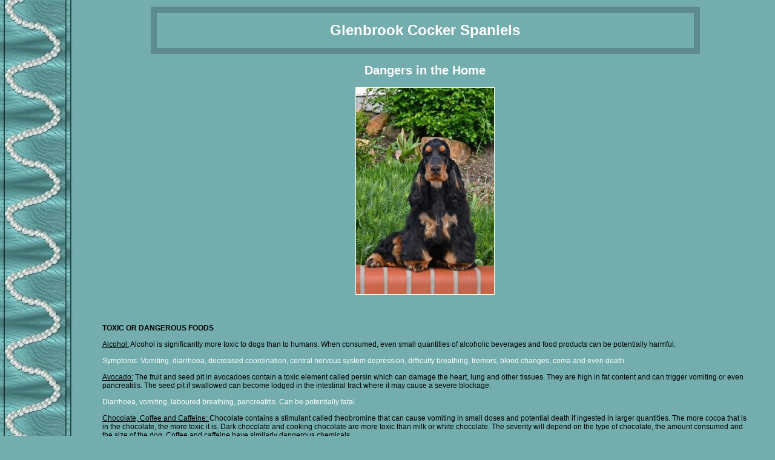

--- FILE ---
content_type: text/html
request_url: https://glenbrook-cockers.com/top-tips.asp
body_size: 12407
content:

<!DOCTYPE HTML PUBLIC "-//W3C//DTD HTML 4.01 Transitional//EN" "http://www.w3.org/TR/html4/loose.dtd">
<html>
<head>
<title>Glenbrook Cocker Spaniels</title>
<meta http-equiv="Content-Type" content="text/html; charset=iso-8859-1">
<meta name="description" content="Australian based breeder and exhibitor of Cocker Spaniels.  Specialising in type and temperment.">
<meta name="keywords" content="dog, dogs, breeder, cocker spaniels, Glenbrook">

<STYLE type="text/css">

body { color: #ffffff; font-family: Verdana, Arial, Tahoma, sans-serif; font-size: 13px ; } 
H2 {color: #ffffff;}
.footer { color: #ffffff; font-family: Verdana, Arial, Tahoma, sans-serif; font-size: 11px ;}
.plaintext { color: #000000; font-family: Verdana, Arial, Tahoma, sans-serif; font-size: 13px ; }
.maintitle { color: #ffffff; font-family: Verdana, Arial, Tahoma, sans-serif;}
.contactbox A:visited {color:#ffffff; font-weight:bold; TEXT-DECORATION: underline}
.contactbox A:link {color:#ffffff; font-weight:bold; TEXT-DECORATION: underline}
.contactbox A:active {color:#000000; font-weight:bold; text-decoration: none}
.contactbox A:hover {color:#000000; font-weight:bold; text-decoration: none}
.contactbox { color: #ffffff; font-family: Verdana, Arial, Tahoma, sans-serif; font-size: 13px ; }
.pedigreetitle { color: #ffffff; font-family: Verdana, Arial, Tahoma, sans-serif; font-size: 13px ; font-weight:bold;}  
.pedigreefield { color: #000099; font-family: Verdana, Arial, Tahoma, sans-serif; font-size: 13px ; font-weight:bold;} 

A:link {color:#ffffff; font-weight:bold; TEXT-DECORATION: underline}
A:active {color:#000000; font-weight:bold; text-decoration: none}
A:visited {color:#ffffff; font-weight:bold; TEXT-DECORATION: underline}
A:hover {color:#000000; font-weight:bold; text-decoration: none}

.linkbutton A:link {COLOR: #ffffff; TEXT-DECORATION: none}
.linkbutton A:active {COLOR: #ffffff; TEXT-DECORATION: none}
.linkbutton A:visited {COLOR: #ffffff; TEXT-DECORATION: none}
.linkbutton A:hover {COLOR: #ffffff; TEXT-DECORATION: none}
.linkbutton
{
 
    background-color: #549192;
    color: #ffffff;
    border: solid 1px #000000;
    font-size: 13px;
    padding: 2px;
    margin-bottom: 3px;
}


</STYLE>

</head>



<body bgcolor="#73ADAE" background="http://www.dogzwebimages.com/9/bg.jpg">
<table width="100%" border="0">
  <tr>
    <td width="120"> 
      <img src="http://www.dogzwebimages.com/spacer.gif" width="120" height="1">

    </td>
    <td valign="top">
    


<table width="80%" border="0" cellspacing="0" cellpadding="10" align="center">
        <tr bgcolor="#5D8A8D"> 
          <td>
            <table width="100%" border="0" cellspacing="0" cellpadding="15">
              <tr bgcolor="#73ADAE"> 
                <td>
            <center><span class="maintitle">
               <font size=5>
          <b>Glenbrook Cocker Spaniels</b></font> 
            </span></center>
                </td>
              </tr>
            </table>
          </td>
        </tr>
      </table>
     
      

<H2 align="center">Dangers in the Home</H2>
<table cellpadding="1" cellspacing="0" border="0" align="center" bgcolor="#F8FBE8"><tr><td><img src="images/page_74202315036.jpg" width="228" height="341"></td></tr></table><br>
<br><table width="95%" cellpadding="5" cellspacing="0" border="0" align="center"><tr><td>
<p><span style="font-size:12px;"><span style="font-family:arial,helvetica,sans-serif;"><strong><span style="color:#000000;">TOXIC OR DANGEROUS FOODS</span></strong></span></span></p>

<p><span style="font-size:12px;"><span style="font-family:arial,helvetica,sans-serif;"><span style="color:#000000;"><u>Alcohol:</u> Alcohol is significantly more toxic to dogs than to humans. When consumed, even small quantities of alcoholic beverages&nbsp;and food products can be potentially harmful.</span></span></span></p>

<p><span style="font-size:12px;"><span style="font-family:arial,helvetica,sans-serif;">Symptoms: Vomiting, diarrhoea, decreased coordination, central nervous system depression, difficulty breathing, tremors, blood changes, coma and even death.&nbsp;</span></span></p>

<p><span style="font-size:12px;"><span style="font-family:arial,helvetica,sans-serif;"><span style="color:#000000;"><u>Avocado:</u> The fruit and seed pit in avocadoes contain&nbsp;a toxic element called persin which can damage the heart, lung and other tissues.&nbsp;They&nbsp;are high in fat content and can trigger vomiting or even pancreatitis. The seed pit if swallowed can become lodged in the intestinal tract where it may cause a severe blockage.</span></span></span></p>

<p><span style="font-size:12px;"><span style="font-family:arial,helvetica,sans-serif;">Diarrhoea, vomiting, laboured breathing, pancreatitis. Can be potentially fatal.</span></span></p>

<p><span style="font-size:12px;"><span style="font-family:arial,helvetica,sans-serif;"><span style="color:#000000;"><u>Chocolate, Coffee and Caffeine: </u>Chocolate contains a stimulant called theobromine that can cause vomiting in small doses and potential death if ingested in larger quantities.&nbsp;The more cocoa that is in the chocolate, the&nbsp;more toxic it is. Dark chocolate and cooking chocolate are more toxic than milk or white chocolate. The severity will depend on the type of chocolate, the amount consumed and the size of the dog. Coffee and caffeine have similarly dangerous chemicals.</span></span></span></p>

<p><span style="font-size:12px;"><span style="font-family:arial,helvetica,sans-serif;">Symptoms: Excitability, fast heart rate, tremors, vomiting, diarrhoea, seizures, and potential death.</span></span></p>

<p><span style="font-size:12px;"><span style="font-family:arial,helvetica,sans-serif;"><span style="color:#000000;"><u>Cooked Bones and Fatty Foods</u>: Do not feed any cooked bones. They can&nbsp;become brittle when cooked which causes them to splinter. The splinters have sharp edges that can become stuck in the teeth, cause&nbsp;choking&nbsp;or&nbsp;rupture or puncture&nbsp;the stomach lining or intestinal tract.&nbsp;Rich, fatty foods like chicken skin, bacon, sausages etc can also be very dangerous to dogs susceptible to attacks of pancreatitis.</span>&nbsp;</span></span></p>

<p><span style="font-size:12px;"><span style="font-family:arial,helvetica,sans-serif;">Symptoms: Pale gums, gasping for breath, pawing at the face, slow, shallow breathing, unconscious with dilated pupils. Vomiting (sometimes with diarrhoea) and abdominal pain.&nbsp;</span></span></p>

<p><span style="font-size:12px;"><span style="font-family:arial,helvetica,sans-serif;"><span style="color:#000000;"><u>Corn on the Cob:</u> Corn unlike most vegetables does not digest well in a dog&#39;s stomach.&nbsp;If&nbsp;your dog swallows large chunks of the cob, or even whole, it&nbsp;can cause an intestinal blockage&nbsp;due to&nbsp;its size and shape.</span></span></span></p>

<p><span style="font-size:12px;"><span style="font-family:arial,helvetica,sans-serif;">Symptoms: Vomiting, loss of appetite, absence of faeces or diarrhoea and abdominal pain.</span></span></p>

<p><span style="font-size:12px;"><span style="font-family:arial,helvetica,sans-serif;"><span style="color:#000000;"><u>Fruit Pits and Seeds:</u> Apple seeds contain cyanogenic glycosides which can cause cyanide poisoning. The raw fruit is safe but&nbsp;<u>not</u>&nbsp;the core or seeds. Similarly&nbsp;apricot, peach, cherry stones&nbsp;etc. also contain these chemicals which cause cyanide poisoning.</span></span></span></p>

<p><span style="font-size:12px;"><span style="font-family:arial,helvetica,sans-serif;">Diarrhoea, vomiting, laboured breathing.</span></span></p>

<p><span style="font-size:12px;"><span style="font-family:arial,helvetica,sans-serif;"><span style="color:#000000;"><u>Macadamia Nuts and Macadamia Butter:</u> The toxic element is unknown but eating just a&nbsp;few&nbsp;nuts can be dangerous.</span>&nbsp;</span></span></p>

<p><span style="font-size:12px;"><span style="font-family:arial,helvetica,sans-serif;">Symptoms: Pale gum colour, elevated body temperature, depression, vomiting, tremors, pain, inability to stand up, weakness and paralysis.&nbsp;</span></span></p>

<p><span style="font-size:12px;"><span style="font-family:arial,helvetica,sans-serif;"><span style="color:#000000;"><u>Milk Products:</u> As dogs do not have significant amounts of the enzyme lactase that breaks down lactose in milk, feeding your dog milk and other milk-based products can cause digestive problems.</span></span></span></p>

<p><span style="font-size:12px;"><span style="font-family:arial,helvetica,sans-serif;">Symptoms: Vomiting, diarrhoea.</span></span></p>

<p><span style="font-size:12px;"><span style="font-family:arial,helvetica,sans-serif;"><span style="color:#000000;"><u>Mouldy Food:</u> Mouldy food, including bread, nuts and dairy products, contain toxins such as penicillium mould toxins and tremorenic mycotoxins&nbsp;that could potentially make your dog very ill. Dispose of leftovers carefully and be careful to keep your food waste bin well out of their&nbsp;reach. Spoiled foods can cause food poisoning resulting in vomiting and diarrhoea.</span></span></span></p>

<p><span style="font-size:12px;"><span style="font-family:arial,helvetica,sans-serif;">Symptoms: Seizures, tremors</span></span></p>

<p><span style="font-size:12px;"><span style="font-family:arial,helvetica,sans-serif;"><span style="color:#000000;"><u>Mushrooms:</u> Mushroom poisoning can be fatal if certain species of mushrooms are consumed. The most dangerous type of mushroom is the Amanita&nbsp;phalloides&nbsp;which contain&nbsp;amanitin toxins.&nbsp;</span></span></span></p>

<p><span style="font-size:12px;"><span style="font-family:arial,helvetica,sans-serif;">&#8203;Symptoms: Depression, abdominal pain, nausea, vomiting, diarrhoea, drooling,&nbsp;poor coordination,&nbsp;collapse. In severe cases toxicity can lead to liver failure, kidney failure and death.&nbsp;</span></span></p>

<p><span style="font-size:12px;"><span style="font-family:arial,helvetica,sans-serif;"><span style="color:#000000;"><u>Nutmeg:</u> Avoid feeding ginger bread and nutmeg laced products. Other common pantry items&nbsp;such as baking powder and baking soda are also highly toxic to dogs.&nbsp;</span></span></span></p>

<p><span style="font-size:12px;"><span style="font-family:arial,helvetica,sans-serif;">Symptoms: Nutmeg is reported to be a hallucinogenic when ingested in large doses and has been known to cause tremors, seizures and in some cases, death.</span></span></p>

<p><span style="font-size:12px;"><span style="font-family:arial,helvetica,sans-serif;"><span style="color:#000000;"><u>Onions and Garlic</u>: Onions contain&nbsp;the toxic ingredient thiosulphate which causes hemolytic anemia and damage to the red blood cells.&nbsp;Onions&nbsp;should not be fed to dogs in any form. Due to damage to the red blood cells, symptoms may be seen within 24 hours to several days after ingestion. While garlic also contains the same toxic ingredient, it&nbsp; is less toxic and large amounts would need to be consumed&nbsp;to cause illness.</span></span></span></p>

<p><span style="font-size:12px;"><span style="font-family:arial,helvetica,sans-serif;">Symptoms: Pale gums, fast heart rate, rapid breathing, depression, weakness, red coloured urine, vomiting and diarrhoea.&nbsp;</span></span></p>

<p><span style="font-size:12px;"><span style="font-family:arial,helvetica,sans-serif;"><span style="color:#000000;"><u>Rasins, Sultanas and Grapes:</u> These fruits can induce kidney failure. Even a small number can cause problems in some dogs.</span></span></span></p>

<p><span style="font-size:12px;"><span style="font-family:arial,helvetica,sans-serif;">Depression, vomiting, loss of appetite, pain, diarrhoea, increased drinking or urination. Signs are due to kidney failure.&nbsp;</span></span></p>

<p><span style="font-size:12px;"><span style="font-family:arial,helvetica,sans-serif;"><span style="color:#000000;"><u>Salt</u><u>:</u> Salty foods such as chips or pretzels are not good for your dog. Eating too much salt induces thirst which can lead to sodium ion poisoning</span>.</span></span></p>

<p><span style="font-size:12px;"><span style="font-family:arial,helvetica,sans-serif;">Symptoms: Vomiting, diarrhoea, depression, high temperature, tremors and seizures.</span></span></p>

<p><span style="font-size:12px;"><span style="font-family:arial,helvetica,sans-serif;"><span style="color:#000000;"><u>Sugar Free Foods:</u> Sugar free foods such as lollies, gum etc. contain xylitol which is toxic to dogs.</span></span></span></p>

<p><span style="font-size:12px;"><span style="font-family:arial,helvetica,sans-serif;">Symptoms: Rapid drop in blood sugar, weakness and seizures. Liver failure has been reported.&nbsp;</span></span></p>

<p><span style="font-size:12px;"><span style="font-family:arial,helvetica,sans-serif;"><span style="color:#000000;"><u>Tomatoes and Potatoes:</u> Unripened or green tomatoes and tomato plants contain a toxin called solanine. Ripe tomatoes do not cause problems to dogs if consumed. Green potatoes and sprouting potaotes also produce toxin and are unsuitable for dogs.</span></span></span></p>

<p><span style="font-size:12px;"><span style="font-family:arial,helvetica,sans-serif;">Symptoms: Gastrointestinal distress, lethargy, weakness and confusion.</span></span></p>

<p><span style="font-size:12px;"><span style="font-family:arial,helvetica,sans-serif;"><span style="color:#000000;"><u>Yeast Dough:</u> Yeast dough can cause gas to accumulate in your dog&rsquo;s digestive system as a result of the dough rising. Not only can this be painful but it may also cause the stomach or intestines to become blocked.&nbsp;</span></span></span></p>

<p><span style="font-size:12px;"><span style="font-family:arial,helvetica,sans-serif;">Symptoms: Abdominal pain, bloating of the abdomen, difficulty walking, depression, coma and possible death.&nbsp;</span></span></p>

<p>&nbsp;</p>

<p><span style="color:#000000;"><span style="font-size:12px;"><span style="font-family:arial,helvetica,sans-serif;"><strong>TOXIC PLANTS</strong></span></span></span></p>

<table border="1" cellpadding="0" cellspacing="0">
	<tbody>
		<tr>
			<td style="width:132px;">
			<p><span style="font-size:11px;"><span style="font-family:arial,helvetica,sans-serif;"><span style="color:#000000;">Plant Name</span></span></span></p>
			</td>
			<td style="width:198px;">
			<p><span style="font-size:11px;"><span style="font-family:arial,helvetica,sans-serif;"><span style="color:#000000;">Description</span></span></span></p>
			</td>
			<td style="width:208px;">
			<p><span style="font-size:11px;"><span style="font-family:arial,helvetica,sans-serif;"><span style="color:#000000;">Symptoms</span></span></span></p>
			</td>
		</tr>
		<tr>
			<td style="width:132px;">
			<p><span style="font-size:12px;"><span style="font-family:arial,helvetica,sans-serif;">Cannabis</span></span></p>
			</td>
			<td style="width:198px;">
			<p><span style="font-size:12px;"><span style="font-family:arial,helvetica,sans-serif;">The leaves, fresh or dry, stems and seeds are highly toxic to dogs. </span></span></p>
			</td>
			<td style="width:208px;">
			<p><span style="font-size:12px;"><span style="font-family:arial,helvetica,sans-serif;">Incoordination, tremors, drooling, seizures, possible respiratory problems, depression,&nbsp; and coma.</span></span></p>
			</td>
		</tr>
		<tr>
			<td style="width:132px;">
			<p><span style="font-size:12px;"><span style="font-family:arial,helvetica,sans-serif;"><span style="color:#000000;">Lilies</span></span></span></p>
			</td>
			<td style="width:198px;">
			<p><span style="font-size:12px;"><span style="font-family:arial,helvetica,sans-serif;"><span style="color:#000000;">There are dangerous and benign lilies. Peace, Peruvian and Calla lilies all contain oxalate crystals that elicit minor irritation to the mouth, tongue, pharynx and oesophagus.&nbsp; The more dangerous and potentially fatal lilies are Tiger, Day, Asiatic, Easter and Japanese Show lilies all of which are highly toxic.</span></span></span></p>
			</td>
			<td style="width:208px;">
			<p><span style="font-size:12px;"><span style="font-family:arial,helvetica,sans-serif;"><span style="color:#000000;">Vomiting, diarrhoea, lack of appetite, stomach pain, and difficulty swallowing. In regard to the toxic lilies, even small ingestions such as 2 or 3 petals can result in kidney failure.&nbsp;</span></span></span></p>
			</td>
		</tr>
		<tr>
			<td style="width:132px;">
			<p><span style="font-size:12px;"><span style="font-family:arial,helvetica,sans-serif;">Sago</span></span></p>
			</td>
			<td style="width:198px;">
			<p><span style="font-size:12px;"><span style="font-family:arial,helvetica,sans-serif;">Cycads &ndash; all parts of the plant are highly toxic to dogs.</span></span></p>
			</td>
			<td style="width:208px;">
			<p><span style="font-size:12px;"><span style="font-family:arial,helvetica,sans-serif;">Vomiting, diarrhoea, liver damage, multiple organ failure and in severe cases, death.</span></span></p>
			</td>
		</tr>
		<tr>
			<td style="width:132px;">
			<p><span style="font-size:12px;"><span style="font-family:arial,helvetica,sans-serif;"><span style="color:#000000;">Ivy</span></span></span></p>
			</td>
			<td style="width:198px;">
			<p><span style="font-size:12px;"><span style="font-family:arial,helvetica,sans-serif;"><span style="color:#000000;">English Ivy, Devil&rsquo;s Ivy / Golden Pothos have moderate toxicity to dogs.</span></span></span></p>
			</td>
			<td style="width:208px;">
			<p><span style="font-size:12px;"><span style="font-family:arial,helvetica,sans-serif;"><span style="color:#000000;">Mouth and stomach irritation, excessive drooling, foaming at the mouth, vomiting and diarrhoea.</span></span></span></p>
			</td>
		</tr>
		<tr>
			<td style="width:132px;">
			<p><span style="font-size:12px;"><span style="font-family:arial,helvetica,sans-serif;">Philodendrons</span></span></p>
			</td>
			<td style="width:198px;">
			<p><span style="font-size:12px;"><span style="font-family:arial,helvetica,sans-serif;">Swiss Cheese plant, Heartleaf and Fiddle Leaf philodendron, have a toxicity level of mild to moderate.</span></span></p>
			</td>
			<td style="width:208px;">
			<p><span style="font-size:12px;"><span style="font-family:arial,helvetica,sans-serif;">Oral irritation, pain and swelling of mouth, tongue and lips, excessive drooling, vomiting, and difficulty swallowing.</span></span></p>
			</td>
		</tr>
		<tr>
			<td style="width:132px;">
			<p><span style="font-size:12px;"><span style="color:#000000;"><span style="font-family:arial,helvetica,sans-serif;">Rubber Tree Plant</span></span></span></p>
			</td>
			<td style="width:198px;">
			<p><span style="font-size:12px;"><span style="color:#000000;"><span style="font-family:arial,helvetica,sans-serif;">Some rubber tree plants (Japanese, Chinese, Jade, Indian) are toxic to dogs.</span></span></span></p>
			</td>
			<td style="width:208px;">
			<p><span style="font-size:12px;"><span style="color:#000000;"><span style="font-family:arial,helvetica,sans-serif;">Decreased appetite, drooling, vomiting, diarrhoea, and skin irritation.&nbsp;</span></span></span></p>
			</td>
		</tr>
		<tr>
			<td style="width:132px;">
			<p><span style="font-size:12px;"><span style="font-family:arial,helvetica,sans-serif;">Aloe Vera</span></span></p>
			</td>
			<td style="width:198px;">
			<p><span style="font-size:12px;"><span style="font-family:arial,helvetica,sans-serif;">Aloe Vera&rsquo;s level of toxicity is mild to moderate for dogs.</span></span></p>
			</td>
			<td style="width:208px;">
			<p><span style="font-size:12px;"><span style="font-family:arial,helvetica,sans-serif;">Vomiting, diarrhoea, lethargy, depression, anorexia, tremors and changes in urine.</span></span></p>
			</td>
		</tr>
		<tr>
			<td style="width:132px;">
			<p><span style="font-size:12px;"><span style="font-family:arial,helvetica,sans-serif;"><span style="color:#000000;">Chinese Evergreen</span></span></span></p>
			</td>
			<td style="width:198px;">
			<p><span style="font-size:12px;"><span style="font-family:arial,helvetica,sans-serif;"><span style="color:#000000;">Chinese evergreen&rsquo;s level of toxicity is mild to moderate, though symptoms can include liver and kidney damage.</span></span></span></p>
			</td>
			<td style="width:208px;">
			<p><span style="font-size:12px;"><span style="font-family:arial,helvetica,sans-serif;"><span style="color:#000000;">Oral irritation, pain and swelling of mouth, tongue and lips, excessive drooling, vomiting and difficulty swallowing.</span></span></span></p>
			</td>
		</tr>
		<tr>
			<td style="width:132px;">
			<p><span style="font-size:12px;"><span style="font-family:arial,helvetica,sans-serif;">Asparagus Fern</span></span></p>
			</td>
			<td style="width:198px;">
			<p><span style="font-size:12px;"><span style="font-family:arial,helvetica,sans-serif;">Asparagus fern, also known as Emerald Feather and Lace Fern is mild to moderate in toxicity .</span></span></p>
			</td>
			<td style="width:208px;">
			<p><span style="font-size:12px;"><span style="font-family:arial,helvetica,sans-serif;">Allergic dermatitis, drooling, vomiting, diarrhoea, and abdominal pain.</span></span></p>
			</td>
		</tr>
		<tr>
			<td style="width:132px;">
			<p><span style="font-size:12px;"><span style="color:#000000;"><span style="font-family:arial,helvetica,sans-serif;">Lantana</span></span></span></p>
			</td>
			<td style="width:198px;">
			<p><span style="font-size:12px;"><span style="color:#000000;"><span style="font-family:arial,helvetica,sans-serif;">Considered a weed in Australia, extremely toxic to dogs.</span></span></span></p>
			</td>
			<td style="width:208px;">
			<p><span style="font-size:12px;"><span style="color:#000000;"><span style="font-family:arial,helvetica,sans-serif;">Depression, vomiting, diarrhoea, weakness, loss of appetite, shock, abdominal swelling, paralysis, possible liver failure.</span></span></span></p>
			</td>
		</tr>
		<tr>
			<td style="width:132px;">
			<p><span style="font-size:12px;"><span style="font-family:arial,helvetica,sans-serif;">Oleander</span></span></p>
			</td>
			<td style="width:198px;">
			<p><span style="font-size:12px;"><span style="font-family:arial,helvetica,sans-serif;">An outdoor shrub.&nbsp; Leaves and flowers are extremely toxic if ingested.</span></span></p>
			</td>
			<td style="width:208px;">
			<p><span style="font-size:12px;"><span style="font-family:arial,helvetica,sans-serif;">Severe vomiting, slowing of the heart rate and possibly death.</span></span></p>
			</td>
		</tr>
		<tr>
			<td style="width:132px;">
			<p><span style="font-size:12px;"><span style="color:#000000;"><span style="font-family:arial,helvetica,sans-serif;">Azalea</span></span></span></p>
			</td>
			<td style="width:198px;">
			<p><span style="font-size:12px;"><span style="color:#000000;"><span style="font-family:arial,helvetica,sans-serif;">In the same family as Rhododendrons, Azaleas can have a serious effect on dogs.&nbsp; Even eating just a few leaves. They contain grayanotoxins. These toxins interrupt the sodium channels in cardiac and skeletal muscles.</span></span></span></p>
			</td>
			<td style="width:208px;">
			<p><span style="font-size:12px;"><span style="color:#000000;"><span style="font-family:arial,helvetica,sans-serif;">Vomiting, diarrhoea and excessive drooling.&nbsp; Without intervention, the dog could fall into a coma </span>and die.</span></span></p>
			</td>
		</tr>
		<tr>
			<td style="width:132px;">
			<p><span style="font-size:12px;"><span style="font-family:arial,helvetica,sans-serif;">Cyclamen</span></span></p>
			</td>
			<td style="width:198px;">
			<p><span style="font-size:12px;"><span style="font-family:arial,helvetica,sans-serif;">The roots of the Cyclamen are especially dangerous.</span></span></p>
			</td>
			<td style="width:208px;">
			<p><span style="font-size:12px;"><span style="font-family:arial,helvetica,sans-serif;">If ingested can cause vomiting, paralysis, digestive problems, even death.</span></span></p>
			</td>
		</tr>
		<tr>
			<td style="width:132px;">
			<p><span style="font-size:12px;"><span style="color:#000000;">K<span style="font-family:arial,helvetica,sans-serif;">alanchoe</span></span></span></p>
			</td>
			<td style="width:198px;">
			<p><span style="font-size:12px;"><span style="color:#000000;"><span style="font-family:arial,helvetica,sans-serif;">A popular flowering succulent plant.</span></span></span></p>
			</td>
			<td style="width:208px;">
			<p><span style="font-size:12px;"><span style="color:#000000;"><span style="font-family:arial,helvetica,sans-serif;">Can cause vomiting, diarrhoea and heart arrhythmias if ingested.&nbsp;</span></span></span></p>
			</td>
		</tr>
		<tr>
			<td style="width:132px;">
			<p><span style="font-size:12px;"><span style="font-family:arial,helvetica,sans-serif;">Daffodils</span></span></p>
			</td>
			<td style="width:198px;">
			<p><span style="font-size:12px;"><span style="font-family:arial,helvetica,sans-serif;">Daffodil bulbs are toxic, but &nbsp;not severely toxic. Your dog needs to consume a fair amount to be poisoned, even then, will rarely die from daffodil poisoning.</span></span></p>
			</td>
			<td style="width:208px;">
			<p><span style="font-size:12px;"><span style="font-family:arial,helvetica,sans-serif;">Nausea, vomiting and can be fatal.</span></span></p>
			</td>
		</tr>
		<tr>
			<td style="width:132px;">
			<p><span style="font-size:12px;"><span style="color:#000000;"><span style="font-family:arial,helvetica,sans-serif;">Dieffenbachia</span></span></span></p>
			</td>
			<td style="width:198px;">
			<p><span style="font-size:12px;"><span style="color:#000000;"><span style="font-family:arial,helvetica,sans-serif;">Also known as Dumb Cane. This is because the plant can be highly toxic. The reason why dieffenbachia is toxic is due to its inherent qualities. Within the stem or leaf of a dieffenbachia, you will usually find enzymes and acids in the form of crystals that can release into the dog&rsquo;s mouth or stomach and cause poisoning.</span></span></span></p>
			</td>
			<td style="width:208px;">
			<p><span style="font-size:12px;"><span style="color:#000000;"><span style="font-family:arial,helvetica,sans-serif;">Ingesting the stem or leaves can lead to irritation, resulting in vomiting or diarrhea.</span></span></span></p>

			<p><span style="font-size:12px;"><span style="color:#000000;"><span style="font-family:arial,helvetica,sans-serif;">If the crystals burst in the mouth, they can lead to swelling or blistering.</span></span></span></p>

			<p><span style="font-size:12px;"><span style="color:#000000;"><span style="font-family:arial,helvetica,sans-serif;">A dog severely allergic to the plant can experience hives or breathing issues.</span></span></span></p>
			</td>
		</tr>
		<tr>
			<td style="width:132px;">
			<p><span style="font-size:12px;"><span style="font-family:arial,helvetica,sans-serif;">Tulips and Hyacinths</span></span></p>
			</td>
			<td style="width:198px;">
			<p><span style="font-size:12px;"><span style="font-family:arial,helvetica,sans-serif;">Tulips contain allergenic lactone and hyacinths contain a similar alkaloids.&nbsp; The toxin is highly concentrated in the bulbs.</span></span></p>
			</td>
			<td style="width:208px;">
			<p><span style="font-size:12px;"><span style="font-family:arial,helvetica,sans-serif;">Can cause irritation to the mouth and oesophagus eliciting profuse drooling, vomiting, and diarrhoea.&nbsp; Large ingestions can increase heart rates and causes changes in respiration.</span></span></p>
			</td>
		</tr>
		<tr>
			<td style="width:132px;">
			<p><span style="font-size:12px;"><span style="font-family:arial,helvetica,sans-serif;"><span style="color:#000000;">Chrysanthemum</span></span></span></p>
			</td>
			<td style="width:198px;">
			<p><span style="font-size:12px;"><span style="font-family:arial,helvetica,sans-serif;"><span style="color:#000000;">Chrysanthemums are many toxic plants that can harm your dog. Chrysanthemums contain pyrethins and sesquiterpene, both of which are irritants to a dog&#39;s skin and digestive systems.</span></span></span></p>
			</td>
			<td style="width:208px;">
			<p><span style="font-size:12px;"><span style="font-family:arial,helvetica,sans-serif;"><span style="color:#000000;">Signs that might indicate your pup has ingested flowers, leaves or stems of mums include vomiting, diarrhea, excessive drooling, lack of coordination and dermatitis.</span></span></span></p>
			</td>
		</tr>
		<tr>
			<td style="width:132px;">
			<p><span style="font-size:12px;"><span style="font-family:arial,helvetica,sans-serif;">Rhubarb Leaves</span></span></p>
			</td>
			<td style="width:198px;">
			<p><span style="font-size:12px;"><span style="font-family:arial,helvetica,sans-serif;">A dropped scrap of rhubarb won&rsquo;t likely cause a problem, but don&rsquo;t intentionally feed rhubarb to a dog.</span></span></p>

			<p>&nbsp;</p>
			</td>
			<td style="width:208px;">
			<p><span style="font-size:12px;"><span style="font-family:arial,helvetica,sans-serif;">Signs of toxicity from rhubarb include drooling, low appetite, diarrhea, and vomiting.</span></span></p>

			<p>&nbsp;</p>
			</td>
		</tr>
		<tr>
			<td style="width:132px;">
			<p><span style="font-size:12px;"><span style="color:#000000;">C<span style="font-family:arial,helvetica,sans-serif;">rocus</span></span></span></p>
			</td>
			<td style="width:198px;">
			<p><span style="font-size:12px;"><span style="color:#000000;"><span style="font-family:arial,helvetica,sans-serif;">There are two crocus.&nbsp; One that blooms in Spring and the other in Autumn.&nbsp; Spring plants are more common and are part of the Iridaceae Family, they are considered mildly &nbsp;toxic. The Autumn Crocus, however, is a deadly highly toxic autumn flower. Their bright blooms hold a toxin that can make your dog incredibly unwell.</span></span></span></p>
			</td>
			<td style="width:208px;">
			<p><span style="font-size:12px;"><span style="color:#000000;"><span style="font-family:arial,helvetica,sans-serif;">Ingestions can cause general gastrointestinal issues including vomiting and diarrhoea.&nbsp; Autumn crocus can cause severe vomiting, gastrointestinal bleeding, liver and kidney damage and respiratory failure.&nbsp; Signs can be delayed for up to 5 days.</span></span></span></p>
			</td>
		</tr>
		<tr>
			<td style="width:132px;">
			<p><span style="font-size:12px;"><span style="font-family:arial,helvetica,sans-serif;">Lily of the Valley</span></span></p>
			</td>
			<td style="width:198px;">
			<p><span style="font-size:12px;"><span style="font-family:arial,helvetica,sans-serif;">This plant contains cardiac glycosides which cause similar symptoms to digitalis ingestion.</span></span></p>
			</td>
			<td style="width:208px;">
			<p><span style="font-size:12px;"><span style="font-family:arial,helvetica,sans-serif;">Vomiting, diarrhoea, a drop in heart rate, severe cardia arrhythmias and possibly seizures.</span></span></p>
			</td>
		</tr>
		<tr>
			<td style="width:132px;">
			<p><span style="font-size:12px;"><span style="font-family:arial,helvetica,sans-serif;"><span style="color:#000000;">Acacia</span></span></span></p>
			</td>
			<td style="width:198px;">
			<p><span style="font-size:12px;"><span style="color:#000000;"><span style="font-family:arial,helvetica,sans-serif;">Wattle.&nbsp; From the leaves to the flowers to the seeds. All parts of an Acacia tree or shrub is highly toxic to your dog.</span></span></span></p>
			</td>
			<td style="width:208px;">
			<p><span style="font-size:12px;"><span style="color:#000000;"><span style="font-family:arial,helvetica,sans-serif;">Vomiting, anxiety, disorientation, shaking, drooling, seizures, and sudden death.</span></span></span></p>
			</td>
		</tr>
		<tr>
			<td style="width:132px;">
			<p><span style="font-size:12px;"><span style="font-family:arial,helvetica,sans-serif;">Eucalyptus</span></span></p>

			<p>&nbsp;</p>
			</td>
			<td style="width:198px;">
			<p><span style="font-size:12px;"><span style="font-family:arial,helvetica,sans-serif;">Gum Trees. All parts of the Eucalyptus is very dangerous to dogs.</span></span></p>
			</td>
			<td style="width:208px;">
			<p><span style="font-size:12px;"><span style="font-family:arial,helvetica,sans-serif;">Drooling, vomiting, diarrhea, depression and weakness.</span></span></p>
			</td>
		</tr>
		<tr>
			<td style="width:132px;">
			<p><span style="font-size:12px;"><span style="color:#000000;"><span style="font-family:arial,helvetica,sans-serif;">Angels Trumpet</span></span></span></p>

			<p>&nbsp;</p>
			</td>
			<td style="width:198px;">
			<p><span style="font-size:12px;"><span style="color:#000000;"><span style="font-family:arial,helvetica,sans-serif;">Angel&rsquo;s Trumpet (Brugmansia) has such pretty flowers. In those flowers lies a deadly toxin called tropane alkaloids. Flowers and leaves are toxic.</span></span></span></p>
			</td>
			<td style="width:208px;">
			<p><span style="font-size:12px;"><span style="color:#000000;"><span style="font-family:arial,helvetica,sans-serif;">&nbsp;Disorientation, increased heart rate, dilated pupils, loss of appetite, and vomiting.</span></span></span></p>
			</td>
		</tr>
		<tr>
			<td style="width:132px;">
			<p><span style="font-size:12px;"><span style="font-family:arial,helvetica,sans-serif;">Black Locust</span></span></p>

			<p>&nbsp;</p>
			</td>
			<td style="width:198px;">
			<p><span style="font-size:12px;"><span style="font-family:arial,helvetica,sans-serif;">(Robinia pseudoacacia)&nbsp;Black Locust is a highly toxic plant to dogs. The culprits are toxins called toxalbumins. These cause cell damage and cell death.&nbsp;All parts but especially leaves and seeds.</span></span></p>
			</td>
			<td style="width:208px;">
			<p><span style="font-size:12px;"><span style="font-family:arial,helvetica,sans-serif;">Weakness, depression, vomiting, and diarrhoea.</span></span></p>
			</td>
		</tr>
		<tr>
			<td style="width:132px;">
			<p><span style="font-size:12px;"><span style="color:#000000;"><span style="font-family:arial,helvetica,sans-serif;">Castor oil plant (Ricinus communis)</span></span></span></p>

			<p>&nbsp;</p>
			</td>
			<td style="width:198px;">
			<p><span style="font-size:12px;"><span style="color:#000000;"><span style="font-family:arial,helvetica,sans-serif;">The castor oil plant is one of the most deadly plants in the world for dogs and humans alike. The seeds contain ricin which is a highly toxic chemical. All parts but especially seeds.</span></span></span></p>
			</td>
			<td style="width:208px;">
			<p><span style="font-size:12px;"><span style="color:#000000;"><span style="font-family:arial,helvetica,sans-serif;">Burning of the mouth, kidney failure, vomiting, diarrhea, and convulsions.</span></span></span></p>
			</td>
		</tr>
		<tr>
			<td style="width:132px;">
			<p><span style="font-size:12px;"><span style="font-family:arial,helvetica,sans-serif;">Cherry tree (Prunus serrulata)</span></span></p>

			<p>&nbsp;</p>
			</td>
			<td style="width:198px;">
			<p><span style="font-size:12px;"><span style="font-family:arial,helvetica,sans-serif;">Cherry tree plants contain a chemical that metabolizes into cyanide when ingested. Other similar trees which contain this chemical include Apricot and Cherry trees.</span></span></p>
			</td>
			<td style="width:208px;">
			<p><span style="font-size:12px;"><span style="font-family:arial,helvetica,sans-serif;">Some of the symptoms of apricot tree poisoning include widened pupils, irregular breathing, annexations, and coma.</span></span></p>
			</td>
		</tr>
		<tr>
			<td style="width:132px;">
			<p><span style="font-size:12px;"><span style="font-family:arial,helvetica,sans-serif;"><span style="color:#000000;">Daphne&nbsp;</span></span></span></p>

			<p>&nbsp;</p>
			</td>
			<td style="width:198px;">
			<p><span style="font-size:12px;"><span style="color:#000000;"><span style="font-family:arial,helvetica,sans-serif;">Daphne is poisonous to dogs. The toxins in the daphne are similar to the toxins found in the Euphorbiaceae family.&nbsp; The bark, leaves and fruit are toxic.</span></span></span></p>
			</td>
			<td style="width:208px;">
			<p><span style="font-size:12px;"><span style="color:#000000;"><span style="font-family:arial,helvetica,sans-serif;">Blistering around mouth and tongue, bloody diarrhea, and vomiting.</span></span></span></p>

			<p>&nbsp;</p>
			</td>
		</tr>
		<tr>
			<td style="width:132px;">
			<p><span style="font-size:12px;"><span style="font-family:arial,helvetica,sans-serif;">Elderberry (Sambucus)</span></span></p>

			<p>&nbsp;</p>
			</td>
			<td style="width:198px;">
			<p><span style="font-size:12px;"><span style="font-family:arial,helvetica,sans-serif;">Elderberry is another plant that has cyanide running through its veins. All parts apart from the fully ripened berry are highly toxic to your dog. It can cause severe poisoning within 10-15 minutes. It can kill your dog within 30 minutes.</span></span></p>
			</td>
			<td style="width:208px;">
			<p><span style="font-size:12px;"><span style="font-family:arial,helvetica,sans-serif;">Dilated pupils, difficulty breathing, red gums, and sudden death.</span></span></p>

			<p>&nbsp;</p>
			</td>
		</tr>
		<tr>
			<td style="width:132px;">
			<p><span style="font-size:12px;"><span style="font-family:arial,helvetica,sans-serif;"><span style="color:#000000;">Elephant Ear Plant (Colocasia)</span></span></span></p>

			<p>&nbsp;</p>
			</td>
			<td style="width:198px;">
			<p><span style="font-size:12px;"><span style="color:#000000;"><span style="font-family:arial,helvetica,sans-serif;">Elephant Ear Plant belongs to the same family of toxic plants as Devil&rsquo;s Ivy and Dumb Cane. This is a mild-moderate poisoning.&nbsp;</span></span></span></p>
			</td>
			<td style="width:208px;">
			<p><span style="font-size:12px;"><span style="color:#000000;"><span style="font-family:arial,helvetica,sans-serif;">&nbsp;Drooling, burning around the mouth, decreased appetite, and vomiting.</span></span></span></p>
			</td>
		</tr>
		<tr>
			<td style="width:132px;">
			<p><span style="font-size:12px;"><span style="font-family:arial,helvetica,sans-serif;">Foxgloves (Digitalis)</span></span></p>

			<p>&nbsp;</p>
			</td>
			<td style="width:198px;">
			<p><span style="font-size:12px;"><span style="font-family:arial,helvetica,sans-serif;">Foxgloves may be beautiful but are very toxic to animals. The trumpet shapes flowers contain heart killing toxins. These are called cardiac glycoside toxins.</span></span></p>
			</td>
			<td style="width:208px;">
			<p><span style="font-size:12px;"><span style="font-family:arial,helvetica,sans-serif;">If your dog ingests enough of the plant, it could be life-threatening. Abnormal heart rate, drooling, nausea, vomiting, dilated pupils, tremors and seizure.</span></span></p>
			</td>
		</tr>
		<tr>
			<td style="width:132px;">
			<p><span style="font-size:12px;"><span style="font-family:arial,helvetica,sans-serif;">&nbsp;<span style="color:#000000;">Golden Chain (Laburnum)</span></span></span></p>

			<p>&nbsp;</p>
			</td>
			<td style="width:198px;">
			<p><span style="font-size:12px;"><span style="color:#000000;"><span style="font-family:arial,helvetica,sans-serif;">&nbsp;This plant is poison all over! It&rsquo;s unlikely to kill your dog straight away but may if left untreated. It will certainly make them very sick.&nbsp;</span></span></span></p>
			</td>
			<td style="width:208px;">
			<p><span style="font-size:12px;"><span style="color:#000000;"><span style="font-family:arial,helvetica,sans-serif;">Vomiting, diarrhea, blue tint to the skin, convulsions, dehydration, weakness.</span></span></span></p>
			</td>
		</tr>
		<tr>
			<td style="width:132px;">
			<p><span style="font-size:12px;"><span style="font-family:arial,helvetica,sans-serif;">Hemlock (Conium maculatum)</span></span></p>

			<p>&nbsp;</p>
			</td>
			<td style="width:198px;">
			<p><span style="font-size:12px;"><span style="font-family:arial,helvetica,sans-serif;">Hemlock is often named Poison Hemlock for a reason. It is highly toxic and can severely harm your dog if they eat any part of the plant.</span></span></p>
			</td>
			<td style="width:208px;">
			<p><span style="font-size:12px;"><span style="font-family:arial,helvetica,sans-serif;">&nbsp;Drooling, vomiting, paralysis, and can cause death.</span></span></p>
			</td>
		</tr>
		<tr>
			<td style="width:132px;">
			<p><span style="font-size:12px;"><span style="color:#000000;"><span style="font-family:arial,helvetica,sans-serif;">Holly (Ilex varieties)</span></span></span></p>

			<p>&nbsp;</p>
			</td>
			<td style="width:198px;">
			<p><span style="font-size:12px;"><span style="color:#000000;"><span style="font-family:arial,helvetica,sans-serif;">Apart from the spiky leaves that can injure your dog, ingesting the berries or anything else will release a cocktail of toxins.</span></span></span></p>
			</td>
			<td style="width:208px;">
			<p><span style="font-size:12px;"><span style="color:#000000;"><span style="font-family:arial,helvetica,sans-serif;">Drooling, and lip smacking.</span></span></span></p>
			</td>
		</tr>
		<tr>
			<td style="width:132px;">
			<p><span style="font-size:12px;"><span style="font-family:arial,helvetica,sans-serif;">Hydrangeas</span></span></p>

			<p>&nbsp;</p>
			</td>
			<td style="width:198px;">
			<p><span style="font-size:12px;"><span style="font-family:arial,helvetica,sans-serif;">Hydrangeas are a gardener&rsquo;s staple. They are also mildly poisonous to dogs</span></span></p>
			</td>
			<td style="width:208px;">
			<p><span style="font-size:12px;"><span style="font-family:arial,helvetica,sans-serif;">Depression, lethargy, vomiting, raised heart rate, diarrhoea.</span></span></p>
			</td>
		</tr>
		<tr>
			<td style="width:132px;">
			<p><span style="font-size:12px;"><span style="color:#000000;"><span style="font-family:arial,helvetica,sans-serif;">Jack-in-the-pulpit (Arisaema triphyllum)</span></span></span></p>

			<p>&nbsp;</p>
			</td>
			<td style="width:198px;">
			<p><span style="font-size:12px;"><span style="color:#000000;"><span style="font-family:arial,helvetica,sans-serif;">Jack-in-the-pulpit is perfectly safe when cooked and dried. The mother plant is incredibly toxic. It contains calcium oxalate crystals which are responsible for a burning sensation in the mouth and oesophagus.</span></span></span></p>
			</td>
			<td style="width:208px;">
			<p><span style="font-size:12px;"><span style="color:#000000;"><span style="font-family:arial,helvetica,sans-serif;">Drooling, burning around the mouth and tongue, vomiting.</span></span></span></p>
			</td>
		</tr>
		<tr>
			<td style="width:132px;">
			<p><span style="font-size:12px;"><span style="font-family:arial,helvetica,sans-serif;">Leather Flower (Clematis)</span></span></p>

			<p>&nbsp;</p>
			</td>
			<td style="width:198px;">
			<p><span style="font-size:12px;"><span style="font-family:arial,helvetica,sans-serif;">Clematis or Leather Flower is an interesting case. It is part of the ranunculus family. It contains toxins called protoamenonins. These cause mild symptoms if not much of the plant is eaten. If your dog eats a lot, the poisoning can be quite severe. Even deadly if left untreated.&nbsp;</span></span></p>
			</td>
			<td style="width:208px;">
			<p><span style="font-size:12px;"><span style="font-family:arial,helvetica,sans-serif;">Drooling, vomiting, bloody stools, blistering around the mouth, abdominal pain</span></span></p>
			</td>
		</tr>
		<tr>
			<td style="width:132px;">
			<p><span style="font-size:12px;"><span style="font-family:arial,helvetica,sans-serif;">Peace Lily (Spathiphyllum)</span></span></p>

			<p>&nbsp;</p>
			</td>
			<td style="width:198px;">
			<p><span style="font-size:12px;"><span style="color:#000000;"><span style="font-family:arial,helvetica,sans-serif;">Peace Lilies are an interesting inclusion to this list of plants poisonous to dogs. If your dog eats any part of your blooming Peace Lily, they will likely have some stomach upset and irritation around their mouth.&nbsp;</span></span></span></p>
			</td>
			<td style="width:208px;">
			<p><span style="font-size:12px;"><span style="color:#000000;"><span style="font-family:arial,helvetica,sans-serif;">Irritated mouth, drooling, vomiting (sometimes).</span></span></span></p>
			</td>
		</tr>
		<tr>
			<td style="width:132px;">
			<p><span style="font-size:12px;"><span style="font-family:arial,helvetica,sans-serif;">Madagascar Jasmine (Stephanotis floribunda)</span></span></p>

			<p>&nbsp;</p>
			</td>
			<td style="width:198px;">
			<p><span style="font-size:12px;"><span style="font-family:arial,helvetica,sans-serif;">Madagascar Jasmine is also known as wax flower. It is mostly irritating as opposed to outright toxic, though it depends on how much of your dog eats.</span></span></p>
			</td>
			<td style="width:208px;">
			<p><span style="font-size:12px;"><span style="font-family:arial,helvetica,sans-serif;">Allergic skin reaction, heart damage, liver damage, central nervous system issues</span></span></p>
			</td>
		</tr>
		<tr>
			<td style="width:132px;">
			<p><span style="font-size:12px;"><span style="color:#000000;"><span style="font-family:arial,helvetica,sans-serif;">Mistletoe (Viscum album)</span></span></span></p>

			<p>&nbsp;</p>
			</td>
			<td style="width:198px;">
			<p><span style="font-size:12px;"><span style="color:#000000;"><span style="font-family:arial,helvetica,sans-serif;">The symptoms of Mistletoe poisoning are similar to that of Holly poisoning. The symptoms are pretty mild if your dog only eats a little. If they eat a lot, they can display more severe symptoms that may need medical attention.&nbsp;</span></span></span></p>
			</td>
			<td style="width:208px;">
			<p><span style="font-size:12px;"><span style="color:#000000;"><span style="font-family:arial,helvetica,sans-serif;">Drooling, vomiting, diarrhea, abdominal pain, collapse, seizures, death in extreme cases.</span></span></span></p>
			</td>
		</tr>
		<tr>
			<td style="width:132px;">
			<p><span style="font-size:12px;"><span style="font-family:arial,helvetica,sans-serif;">Star-of-Bethlehem (Ornithogalum)&nbsp;</span></span></p>

			<p>&nbsp;</p>
			</td>
			<td style="width:198px;">
			<p><span style="font-size:12px;"><span style="font-family:arial,helvetica,sans-serif;">Star-of-Bethlehem is in the same family of plants as Lily of the Valley, Oleanders and Foxgloves. You can expect the same symptoms and levels of toxicity as those.&nbsp;</span></span></p>
			</td>
			<td style="width:208px;">
			<p><span style="font-size:12px;"><span style="font-family:arial,helvetica,sans-serif;">Drooling, vomiting, abnormal heart rhythm, dilated pupils, seizures, tremors</span></span></p>
			</td>
		</tr>
		<tr>
			<td style="width:132px;">
			<p><span style="font-size:12px;"><span style="color:#000000;"><span style="font-family:arial,helvetica,sans-serif;">Yesterday, Today and Tomorrow (Brunfelsia)</span></span></span></p>

			<p>&nbsp;</p>
			</td>
			<td style="width:198px;">
			<p><span style="font-size:12px;"><span style="color:#000000;"><span style="font-family:arial,helvetica,sans-serif;">Yesterday, Today and Tomorrow plants are quite unique as toxic plants. They attack the nervous system with a depressant toxin and a stimulant toxin. This leads to mostly coordination and mental health issues that you&rsquo;ll notice. It&rsquo;s like your dog has been drugged! If they display these symptoms, rush them to an emergency vet immediately for investigation.&nbsp;</span></span></span></p>
			</td>
			<td style="width:208px;">
			<p><span style="font-size:12px;"><span style="font-family:arial,helvetica,sans-serif;"><span style="color:#000000;">Vomiting, anxiousness, disorientation and coordination issues, seizures, tremors, shock.</span></span></span><br />
			&nbsp;</p>
			</td>
		</tr>
		<tr>
			<td style="width:132px;">
			<p><span style="font-size:12px;"><span style="font-family:arial,helvetica,sans-serif;">Ficus</span></span></p>
			</td>
			<td style="width:198px;">
			<p><span style="font-size:12px;"><span style="font-family:arial,helvetica,sans-serif;">Ficus have&nbsp;high toxicity levels in both their leaves and fruits. It contains a sap that itself has explicit enzymes that cause Ficus poisoning to the dogs.</span></span></p>
			</td>
			<td style="width:208px;">
			<p><span style="font-size:12px;"><span style="font-family:arial,helvetica,sans-serif;">Your pups can have dermal irritation when Ficus leaves interact with their skin. Similarly, oral irritation, diarrhea, and vomiting are common reactions when your dog &nbsp;ingests toxic parts of the Ficus tree.</span></span></p>
			</td>
		</tr>
		<tr>
			<td style="width:132px;">
			<p><span style="font-size:12px;"><span style="font-family:arial,helvetica,sans-serif;"><span style="color:#000000;">Horse Chestnut</span></span></span></p>

			<p>&nbsp;</p>
			</td>
			<td style="width:198px;">
			<p><span style="font-size:12px;"><span style="font-family:arial,helvetica,sans-serif;"><span style="color:#000000;">These trees drop solid and dark brown nuts which are very toxic for dogs. The leaves, flowers, and barks of this tree are also deadly for dogs. It contains Aesculin, a glycosidic saponin, which is a deadly toxin and can cause severe complications.</span></span></span></p>
			</td>
			<td style="width:208px;">
			<p><span style="font-size:12px;"><span style="font-family:arial,helvetica,sans-serif;"><span style="color:#000000;">Some of the most common symptoms include vomiting, diarrhea, and dilated pupils. In extreme cases, Horse Chestnut affects the central nervous system and can lead to coma. The large size of the nut can also pose choking risks.</span></span></span></p>
			</td>
		</tr>
		<tr>
			<td style="width:132px;">
			<p><span style="font-size:12px;"><span style="font-family:arial,helvetica,sans-serif;">Japanese Yew</span></span></p>

			<p>&nbsp;</p>
			</td>
			<td style="width:198px;">
			<p><span style="font-size:12px;"><span style="font-family:arial,helvetica,sans-serif;">Japanese Yew is a member of the Taxaceae family. Although the berries aren&rsquo;t toxic to dogs, the leaves, seeds, and bay are extremely poisonous to them.</span></span></p>
			</td>
			<td style="width:208px;">
			<p><span style="font-size:12px;"><span style="font-family:arial,helvetica,sans-serif;">This toxin can cause shocks, nausea, struggle while breathing, and seizures.</span></span></p>
			</td>
		</tr>
		<tr>
			<td style="width:132px;">
			<p><span style="font-size:12px;"><span style="color:#000000;"><span style="font-family:arial,helvetica,sans-serif;">Boxwood</span></span></span></p>

			<p>&nbsp;</p>
			</td>
			<td style="width:198px;">
			<p><span style="font-size:12px;"><span style="color:#000000;"><span style="font-family:arial,helvetica,sans-serif;">This tree is known as Buxus spp. Its family name is Buxaceae and is considered a toxic species for dogs. The whole tree is poisonous as it contains alkaloids. Its toxicity level is so high that a very small quantity can cause substantial symptoms.</span></span></span></p>
			</td>
			<td style="width:208px;">
			<p><span style="font-size:12px;"><span style="color:#000000;"><span style="font-family:arial,helvetica,sans-serif;">This plant can cause congestion of the lungs, kidneys, heart, and liver. This will then result in organ failure and death.</span></span></span></p>
			</td>
		</tr>
		<tr>
			<td style="width:132px;">
			<p><span style="font-size:12px;"><span style="font-family:arial,helvetica,sans-serif;">Wisteria</span></span></p>
			</td>
			<td style="width:198px;">
			<p><span style="font-size:12px;"><span style="font-family:arial,helvetica,sans-serif;">The seedpods are similar to peapods and are the most poisonous with high levels of lectin and wisterin toxins. Both of these can be lethal if seed pods or seeds are eaten, or if a large amount of flowers or foliage is consumed. There is no immediate pain or foul taste so your dog may continue to eat until a fatal amount is consumed.</span></span></p>
			</td>
			<td style="width:208px;">
			<p><span style="font-size:12px;"><span style="font-family:arial,helvetica,sans-serif;">Both toxins can result in fatalities, but the seed pods and the seeds themselves are the most toxic. Lectin results in clumping of the blood cells and produces dangerous blood clotting and possible stroke. The wisterin glycoside can also be fatal by causing severe diarrhea and vomiting that can result in dehydration and death.</span></span></p>
			</td>
		</tr>
	</tbody>
</table>

<p><span style="font-size:12px;">&nbsp;</span><strong><span style="font-size:12px;"><span style="color:#000000;"><span style="font-family:arial,helvetica,sans-serif;">Dangerous Household Items</span></span></span></strong></p>

<table border="0" cellpadding="0" cellspacing="0" class="MsoNormalTable" style="width: 100%; mso-padding-alt: 2.25pt 2.25pt 2.25pt 2.25pt; mso-cellspacing: 0cm;" width="100%">
	<tbody>
		<tr style="mso-yfti-irow: 0; mso-yfti-firstrow: yes;">
			<td style="padding: 2.25pt; border: rgb(236, 233, 216); border-image: none; background-color: transparent;">
			<p><span style="font-size:11px;"><span style="font-family:arial,helvetica,sans-serif;">Garden herbicides and insecticides</span></span></p>

			<p><span style="font-size:11px;"><span style="font-family:arial,helvetica,sans-serif;"><span style="color: rgb(0, 0, 0);">Herbicides, insecticide baits, sprays and granules are often used in gardens without consideration of the effects these chemicals may have on pets. Slug and snail baits containing metaldehyde are toxic, and can be lethal, to dogs if ingested.&nbsp; Signs of poisoning begin within one to four hours of exposure.</span></span></span></p>

			<p style="text-align: justify;"><span style="font-size:11px;"><span style="font-family:arial,helvetica,sans-serif;"><span style="color: rgb(0, 0, 0);">Fly bait and garden insecticides often contain methomyl or carbofuran, which can cause seizures and respiratory arrest in dogs and cats. Organophosphate toxicity from garden insecticides may lead to chronic anorexia, muscle weakness and muscle twitching which may last for days or weeks.&nbsp;These insecticides cause&nbsp;seizures and shaking due to continuous nervous transmission to nervous tissue, organs and muscles. </span></span></span></p>

			<p><span style="font-size:11px;"><span style="font-family:arial,helvetica,sans-serif;">Antifreeze</span></span></p>

			<p><span style="font-size:11px;"><span style="font-family:arial,helvetica,sans-serif;"><span style="color: rgb(0, 0, 0);">As little as half a teaspoon of spilled antifreeze can kill a small sized dog. Unless you catch it early, the damage to pets&rsquo; kidneys can be irreversible. Pet owners should be aware of the potential danger of antifreeze, and keep an eye out for any small green puddles in the garage or the pavement where cars are parked. </span></span></span></p>

			<p><span style="font-size:11px;"><span style="font-family:arial,helvetica,sans-serif;">Household cleaners</span></span></p>

			<p><span style="font-size:11px;"><span style="font-family:arial,helvetica,sans-serif;"><span style="color: rgb(0, 0, 0);">Cleaning products with ingredients such as bleach, ammonia, chlorine, glycol ethers or formaldehyde can put pets at risk for cancer, anemia, liver and kidney damage.&nbsp; Ammonia, found in oven cleaners and window cleaning formulations, is an irritant to the mucous membranes. Chlorine is a toxic respiratory irritant that can damage pets&rsquo; skin, eyes or other membranes. It can be found in all-purpose cleaners, automatic dishwashing detergents, tile scrubs, disinfecting wipes, toilet-bowl cleaners, laundry detergents and mildew removers.&nbsp;</span></span></span></p>

			<p><span style="font-size:11px;"><span style="font-family:arial,helvetica,sans-serif;">&nbsp;Formaldehyde</span></span></p>

			<p><span style="font-size:11px;"><span style="font-family:arial,helvetica,sans-serif;"><span style="color: rgb(0, 0, 0);">Formaldehyde is present in many new home furnishings, household cleaners and some construction materials. It is considered toxic if inhaled or absorbed through the skin. Formaldehyde has been shown to cause cancer in animals.&nbsp; Pets can inhale formaldehyde from new fabrics, wood-veneer furniture, laminated flooring, wood paneling and doors made of particleboard, plywood, and medium density fiberboard.&nbsp; New furnishings which contain formaldehyde should be set outdoors for a few days&nbsp;before bringing into the home. Rooms which contain new furniture or draperies should be well ventilated.&nbsp;</span></span></span></p>

			<p style="text-align: justify;"><span style="font-size:11px;"><span style="font-family:arial,helvetica,sans-serif;">&nbsp;Mothballs</span></span></p>

			<p><span style="font-size:11px;"><span style="font-family:arial,helvetica,sans-serif;"><span style="color: rgb(0, 0, 0);">Mothballs, when used properly, are effective at killing moths. But used carelessly, they pose a hidden health threat to pets. Inhalation of mothball vapors causes headaches, respiratory distress, eye irritation and many other symptoms. Ingestion causes toxic poisoning leading to liver damage, respiratory failure, seizures, heart arrhythmia, and the possibility of death. The ingestion of just one mothball can produce significant illness. Repeated inhalation of fumes or ingestion of a few mothballs can be fatal to cats and dogs.</span></span></span></p>
			</td>
		</tr>
	</tbody>
</table>

</td></tr></table>

<br><br>
<p align="center"><img src="http://www.dogzwebimages.com/9/icon.jpg" width="20" height="20">&nbsp;&nbsp;&nbsp;<img src="http://www.dogzwebimages.com/9/icon.jpg" width="20" height="20">&nbsp;&nbsp;&nbsp;<img src="http://www.dogzwebimages.com/9/icon.jpg" width="20" height="20">&nbsp;&nbsp;&nbsp;<img src="http://www.dogzwebimages.com/9/icon.jpg" width="20" height="20">&nbsp;&nbsp;&nbsp;<img src="http://www.dogzwebimages.com/9/icon.jpg" width="20" height="20"></p>

<p><center>
<span class="linkbutton">&nbsp;<a href="default.asp">Glenbrook Cockers</a>&nbsp;</span>
&nbsp;<span class="linkbutton">&nbsp;<a href="the-cocker-spaniel-1.asp">The Cocker Spaniel</a>&nbsp;</span>
&nbsp;<span class="linkbutton">&nbsp;<a href="glenbrook.asp">Glenbrook</a>&nbsp;</span>
&nbsp;<span class="linkbutton">&nbsp;<a href="page.asp">My Dogs</a>&nbsp;</span>
<br><br><span class="linkbutton">&nbsp;<a href="puppy-availability.asp">Choosing a Breeder</a>&nbsp;</span>
&nbsp;<span class="linkbutton">&nbsp;<a href="latest-news.asp">Puppy Availability</a>&nbsp;</span>
&nbsp;<span class="linkbutton">&nbsp;<a href="choosing-a-puppy.asp">Choosing A Puppy</a>&nbsp;</span>
&nbsp;<span class="linkbutton">&nbsp;<a href="interest-article.asp">Puppy Development</a>&nbsp;</span>
<br><br><span class="linkbutton">&nbsp;<a href="millies-news.asp">Puppy Diaries</a>&nbsp;</span>
&nbsp;<span class="linkbutton">&nbsp;<a href="diet-information.asp">Diet and Feeding</a>&nbsp;</span>
&nbsp;<span class="linkbutton">&nbsp;<a href="puppies.asp">Puppy Care</a>&nbsp;</span>
&nbsp;<span class="linkbutton">&nbsp;<a href="rehoming-an-older-dog.asp">Rehoming an older dog</a>&nbsp;</span>
<br><br><span class="linkbutton">&nbsp;<a href="starter-items-1.asp">Starter Items</a>&nbsp;</span>
&nbsp;<span class="linkbutton">&nbsp;<a href="vaccinations.asp">Vaccinations</a>&nbsp;</span>
&nbsp;<span class="linkbutton">&nbsp;<a href="dental-care.asp">Dental Care</a>&nbsp;</span>
&nbsp;<span class="linkbutton">&nbsp;<a href="healthy-dogs.asp">Healthy Dogs</a>&nbsp;</span>
<br><br><span class="linkbutton">&nbsp;<a href="glenbrook-kennels.asp">Grooming</a>&nbsp;</span>
&nbsp;<span class="linkbutton">&nbsp;<a href="top-tips.asp">Dangers in the Home</a>&nbsp;</span>
&nbsp;<span class="linkbutton">&nbsp;<a href="remember-me.asp">Training</a>&nbsp;</span>
&nbsp;<span class="linkbutton">&nbsp;<a href="2010-dog-photos.asp">Family  Photos</a>&nbsp;</span>
&nbsp;<span class="linkbutton">&nbsp;<a href="links-page.asp">Links</a>&nbsp;</span>
&nbsp;<span class="linkbutton">&nbsp;<a href="visitors-book.asp">Visitor's Book</a>&nbsp;</span>
 
 </center></p>

<br>
 
		
          <table width="50%" align="center"  border="0" cellpadding="1" cellspacing="0" bgcolor="#000000">
            <tr>
              <td><table width="100%" border="0" cellpadding="5" cellspacing="0" bgcolor="#549192">
                  <tr>
                    <td>
       
        
    	<span class="contactbox"><center>
    	<b>Contact Details</b><br>
    	Janette Llewellyn<br />Safety Beach, VIC, Australia<br />Phone : +61409434996<br />Email : <a href="/cdn-cgi/l/email-protection#afc3c3cad8cac3c3d6c181c5cec1cadbdbcaefcdc6c8dfc0c1cb81ccc0c281ceda"><span class="__cf_email__" data-cfemail="15797970627079796c7b3b7f747b7061617055777c72657a7b713b767a783b7460">[email&#160;protected]</span></a>
    	</center></span>
    	
    	                    </td>
                  </tr>
                </table></td>
            </tr>
          </table>

    	
 <p align="center"><img src="http://www.dogzwebimages.com/9/bar.jpg" width="384" height="20"></p>
 
	 
      	 
  <p>&nbsp;</p>
    
    <table width="100%" border="0">
    <tr>
    <td width="33%">
    <p align="left"><span class="footer">Web 
            Graphics by <a href="http://www.geocities.com/SoHo/Coffeehouse/5922/" target="_blank">Shawna</a></span></p>
    
   </td>
    <td width="33%"> 
    <p align="center"><span class="footer">All Content Copyright</a></span></p>
    </td>
    <td width="34%"> 
   <p align="right"><span class="footer"><a href="http://www.dogzonline.com.au/">Dogz Online - Dogs, Breeders, Puppies</a></span></p>
    </td>
    </tr>
    </table>
      
    </td>
  </tr>
</table>

<script data-cfasync="false" src="/cdn-cgi/scripts/5c5dd728/cloudflare-static/email-decode.min.js"></script><script defer src="https://static.cloudflareinsights.com/beacon.min.js/vcd15cbe7772f49c399c6a5babf22c1241717689176015" integrity="sha512-ZpsOmlRQV6y907TI0dKBHq9Md29nnaEIPlkf84rnaERnq6zvWvPUqr2ft8M1aS28oN72PdrCzSjY4U6VaAw1EQ==" data-cf-beacon='{"version":"2024.11.0","token":"c34bd41c0afc4d31a55540fcf9a3f95f","r":1,"server_timing":{"name":{"cfCacheStatus":true,"cfEdge":true,"cfExtPri":true,"cfL4":true,"cfOrigin":true,"cfSpeedBrain":true},"location_startswith":null}}' crossorigin="anonymous"></script>
</body>
</html>

